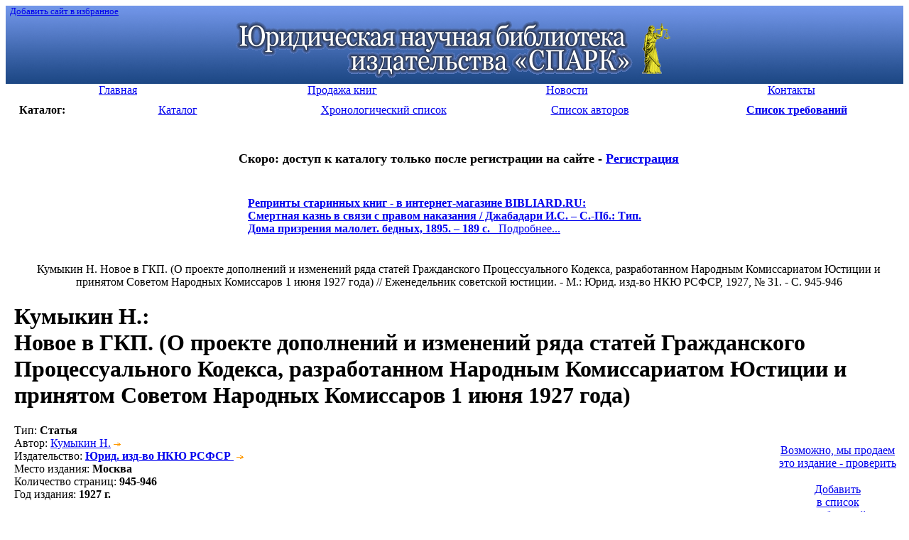

--- FILE ---
content_type: text/html; charset=windows-1251
request_url: http://lawlibrary.ru/article1110649.html
body_size: 4649
content:
<!DOCTYPE html PUBLIC "-//W3C//DTD HTML 4.01 Transitional//EN"
   "http://www.w3.org/TR/html4/loose.dtd">
<html><head>
<META http-equiv="Content-Type" content="text/html; charset=windows-1251">
<META HTTP-EQUIV="Expires" CONTENT="Fri, Jun 12 1981 08:20:00 GMT">
<META HTTP-EQUIV="Pragma" CONTENT="no-cache">
<META HTTP-EQUIV="Cache-Control" CONTENT="no-cache">
<META name="revisit-after" content="5 days">
<META NAME="rating" CONTENT="General">
<META name="developer" content="Nikita Krivtsov - www.krivtsov.ru">
<META name="Document-state" content="Dynamic">
<META NAME="DC.Language" SCHEME="ISO 639-1" CONTENT="rus">
<LINK REL="SHORTCUT ICON" HREF="/favicon.ico">
<META NAME="ROBOTS" CONTENT="INDEX, FOLLOW"> 
<link rel="STYLESHEET" type="text/css" href="/css/common.css">
<link rel="STYLESHEET" type="text/css" href="/css/style.css">
<title>Новое в ГКП. (О проекте дополнений и изменений ряда статей Гражданского Процессуального Кодекса, разработанном Народным Комиссариатом Юстиции и принятом Советом Народных Комиссаров 1 июня 1927 года)</title>
<meta name="keywords" content="статей, дополнений, новое, 1927, юстиции, разработанном, принятом, июня, изменений, процессуального, кумыкин, гражданского, комиссаров, комиссариатом, народных, кодекса, народным, ряда, советом, года, гкп, проекте">
<meta name="description" content="Юридическая научная библиотека издательства «СПАРК»">
<script type="text/javascript" src="/js/common.js"></script>
</head>
<body>


<table cellspacing=0 cellpadding=0 width="100%" border=0 bgcolor="#3f67ad" background="/i/top_bg.gif" >
<tr>
<td align="left" valign="top"><small>&nbsp;&nbsp;<a class='white' href="javascript:window.external.AddFavorite('http://lawlibrary.ru', 'Юридическая научная библиотека издательства Спарк')">Добавить сайт в избранное</A><small></td></tr>
<tr>
<td align="center"><a href="/"><img src="/i/top5.gif" width="621" height="84" border="0" vspace="5" alt="Юридическая научная библиотека издательства «СПАРК»"></a>
</td></tr></table>

<table width="100%" border="0" cellspacing=0 cellpadding=0 bgcolor="#ffffff">
<tr align="center" > 
<td  width="25%" class="menu"><a href="page1.html"><div>Главная</div></a></td><td  width="25%" class="menu"><a href="page5.html"><div>Продажа книг</div></a></td><td  width="25%" class="menu"><a href="page4.html"><div>Новости</div></a></td><td  width="25%" class="menu"><a href="page2.html"><div>Контакты</div></a></td> 
</tr>
</table>


<table width="100%" border="0" cellspacing=10 cellpadding=0 bgcolor="#ffffff">
<tr align="center">
<td width="5%"><b>Каталог:</b></td>
<td width="18%" class="menu_left"><a href="poisk.php"><div>Каталог</div></a></td>
<td width="18%" class="menu_left"><a href="year.php"><div>Хронологический список</div></a></td>
<td width="18%"" class="menu_left"><a href="author.php"><div>Список авторов</div></a></td>

<td width="18%" class="menu_left"><a href="javascript:ow('');"><div align='center'><b>Список требований</b></div></a></td></tr>
<!--<tr align="center"><td class="menu_left"><a href="search.php"><div>Быстрый поиск</div></a></td></tr>-->
</table>
<table cellspacing='0' cellpadding='0' width="100%" border='0'>
<td>&nbsp;&nbsp;&nbsp;</td>
<td valign="top"><div align="center">
<br>



<!--
<h1 class='red'><font size=4><a href='http://lawlibrary.ru/page2.html'  target='_blank'>С 16 МАЯ 2017 г. БИБЛИОТЕКА ЗАКРЫТА</a></font></h1><br>
-->

<!--<h1 class='red'><font size=4>РАСПРОДАЖА старинных книг из фонда Библиотеки - <a href='page5.html'  target='_blank'>подробнее</a></font></h1><br>-->
<h1 class='red'><font size=4>Скоро: доступ к каталогу только после регистрации на сайте - <a href='http://zakaz.lawlibrary.ru/reg.aspx/'  target='_blank'>Регистрация</a></font></h1><br>



<table width=600><tr><td class="menu_left"><div><b class='red f16'><a href='http://www.bibliard.ru' target='_blank'><span class='red'>Репринты старинных книг - в интернет-магазине BIBLIARD.RU:</span></a></b><br><a href='http://www.bibliard.ru/vcd-677-1-1154/GoodsInfo.html' target='_blank'><b class='f13'>Смертная казнь в связи с правом наказания / Джабадари И.С. – С.-Пб.: Тип. Дома призрения малолет. бедных, 1895. – 189 с.</b>&nbsp;&nbsp;&nbsp;Подробнее...</a></div>&nbsp;</td><td></td></tr></table>&nbsp;<br></div><DIV class="lyellow_bg ramka pad10"  align='center'>Кумыкин Н. Новое в ГКП. (О проекте дополнений и изменений ряда статей Гражданского Процессуального Кодекса, разработанном Народным Комиссариатом Юстиции и принятом Советом Народных Комиссаров 1 июня 1927 года) // Еженедельник советской юстиции. - М.: Юрид. изд-во НКЮ РСФСР, 1927, № 31. - С. 945-946</DIV><h1><span class="orange">Кумыкин Н.</span>:<br>Новое в ГКП. (О проекте дополнений и изменений ряда статей Гражданского Процессуального Кодекса, разработанном Народным Комиссариатом Юстиции и принятом Советом Народных Комиссаров 1 июня 1927 года)</h1><table border='0' cellspacing='0' cellpadding='0' width='100%'><tr><td valign='top' width='95%'>
<div class='lh19'><span class="gray">Тип</span>: <b class='r'>Статья</b><br>
<span class="gray">Автор</span>:  <a href="/author.php?author=%CA%F3%EC%FB%EA%E8%ED+%CD.">Кумыкин Н.</a><img src="/i/dalee.gif" width="18" height="7" border="0" alt=""><br>
<span class="gray">Издательство</span>: <a href="/poisk.php?izdatel=+%DE%F0%E8%E4.+%E8%E7%E4-%E2%EE+%CD%CA%DE+%D0%D1%D4%D1%D0&tochno=1"><b> Юрид. изд-во НКЮ РСФСР</b> <img src="/i/dalee.gif" width=18 height=7 border=0 alt=""></a><br>
<span class="gray">Место издания</span>: <b> Москва</b><br>
<span class="gray">Количество страниц</span>: <b>945-946</b><br>
<span class="gray">Год издания</span>: <b>1927 г.</b><br>
</div></td><td valign="middle" nowrap width='100'><table align="right" width="120" border="0" cellspacing='5' cellpadding='5'><tr><td><DIV class="lyellow_bg ramka ramka1"  align='center'><br><a href="http://jurinica.ru" target='_blank'>Возможно,&nbsp;мы&nbsp;продаем<br>это&nbsp;издание&nbsp;-&nbsp;проверить</a><br><img src='/i/s.gif' width='135' height='4'><br></div></td></tr><tr><td><DIV class="lyellow_bg ramka ramka1"  align='center'><input type="hidden" name="kolvo1110649" value="1" id="kolvo1110649" size="1" maxlength="3"><a href="javascript:ow('1110649');">Добавить<br>в список<br>требований</a><br><img src='/i/s.gif' width='120' height='4'><br></div></td></tr></table></td></tr></table><br><hr size='4' color='#f1f1f1'><b class="orange">Возможно, Вас так же заинтересуют следующие издания:</b><ul class="more_products"><li><a href='/izdanie1730.html' class="gray"><div class="lpad10">Конституция (Основной Закон) Российской Советской Федеративной Социалистической Республики. С изменениями и дополнениями, принятыми Верховным Советом РСФСР 16 июля 1938 г., 29 июля 1939 г., 2 июня 1940 г. и 5 апреля 1941 г.&nbsp;<span class="rarrow">&rarr;</span></div></a></li><li><a href='/article1160567.html' class="gray"><span class="blue"> Пузыревский С.А.,</span><br><div class="lpad10">О проекте федерального закона "О внесении изменений и дополнений в статью 46 Федерального закона "О наркотических средствах и психотропных веществах" и статьи 6.13 и 28.3 Кодекса Российской Федерации об административных правонарушениях"&nbsp;<span class="rarrow">&rarr;</span></div></a></li><li><a href='/article2071720.html' class="gray"><span class="blue"> Холоденко В.,</span><br><div class="lpad10">Заключение по проекту федерального закона № 299229-4 "О внесении изменения в статью 390 Уголовно-процессуального кодекса Российской Федерации"&nbsp;<span class="rarrow">&rarr;</span></div></a></li><li><a href='/izdanie39293.html' class="gray"><div class="lpad10">Правила процедуры Генеральной Ассамблеи. С изменениями и дополнениями, принятыми Генеральной Ассамблеей на 31 декабря 1973 года&nbsp;<span class="rarrow">&rarr;</span></div></a></li><li><a href='/izdanie38651.html' class="gray"><div class="lpad10">Правила процедуры Генеральной Ассамблеи. С изменениями и дополнениями, принятыми Генеральной ассамблеей по состоянию на 31 декабря 1984 года&nbsp;<span class="rarrow">&rarr;</span></div></a></li><li><a href='/izdanie38780.html' class="gray"><div class="lpad10">Правила процедуры Генеральной Ассамблеи. С изменениями и дополнениями, принятыми Генеральной ассамблеей по состоянию на 31 декабря 1981 года&nbsp;<span class="rarrow">&rarr;</span></div></a></li><li><a href='/article2053850.html' class="gray"><span class="blue"> Груздев В.В.,</span><br><div class="lpad10">Спорные вопросы проекта Закона "О внесении изменения в статью 30 части первой гражданского кодекса Российской Федерации"&nbsp;<span class="rarrow">&rarr;</span></div></a></li></ul></TD></TR></TABLE>
<br>
<br>
<br>

<small>
<!-- Яндекс.Директ -->
<script type="text/javascript">
//<![CDATA[
yandex_partner_id = 45925;
yandex_site_bg_color = 'FFFFFF';
yandex_site_charset = 'windows-1251';
yandex_ad_format = 'direct';
yandex_font_size = 1;
yandex_direct_type = 'horizontal';
yandex_direct_border_type = 'ad';
yandex_direct_limit = 4;
yandex_direct_header_bg_color = 'FEEAC7';
yandex_direct_bg_color = 'FFF9F0';
yandex_direct_border_color = 'FBE5C0';
yandex_direct_title_color = '0000CC';
yandex_direct_url_color = '006600';
yandex_direct_all_color = '0000CC';
yandex_direct_text_color = '000000';
yandex_direct_hover_color = '0066FF';
document.write('<sc'+'ript type="text/javascript" src="http://an.yandex.ru/resource/context.js?rnd=' + Math.round(Math.random() * 100000) + '"></sc'+'ript>');
//]]>
</script>
</small>

<br>
<br>
<div align="right"><a href="#top">&uarr;&nbsp;Вверх</a>&nbsp;&nbsp; <br>

</div><br>


<div align="right">


<script type="text/javascript" src="/js/orphus.js"></script>
<a href="http://orphus.ru" id="orphus" target="_blank"><img alt="Система Orphus" src="/js/orphus.gif" border="0" width="257" height="48" /></a>

<!-- Yandex.Metrika informer -->
<a href="https://metrika.yandex.ru/stat/?id=24640175&amp;from=informer"
target="_blank" rel="nofollow"><img src="//bs.yandex.ru/informer/24640175/3_1_FFFFFFFF_EFEFEFFF_1_pageviews"
style="width:88px; height:31px; border:0;" alt="Яндекс.Метрика" title="Яндекс.Метрика: данные за сегодня (просмотры, визиты и уникальные посетители)" /></a>
<!-- /Yandex.Metrika informer -->

<!-- Yandex.Metrika counter -->
<script type="text/javascript">
(function (d, w, c) {
    (w[c] = w[c] || []).push(function() {
        try {
            w.yaCounter24640175 = new Ya.Metrika({id:24640175,
                    clickmap:true,
                    trackLinks:true,
                    accurateTrackBounce:true});
        } catch(e) { }
    });

    var n = d.getElementsByTagName("script")[0],
        s = d.createElement("script"),
        f = function () { n.parentNode.insertBefore(s, n); };
    s.type = "text/javascript";
    s.async = true;
    s.src = (d.location.protocol == "https:" ? "https:" : "http:") + "//mc.yandex.ru/metrika/watch.js";

    if (w.opera == "[object Opera]") {
        d.addEventListener("DOMContentLoaded", f, false);
    } else { f(); }
})(document, window, "yandex_metrika_callbacks");
</script>
<noscript><div><img src="//mc.yandex.ru/watch/24640175" style="position:absolute; left:-9999px;" alt="" /></div></noscript>
<!-- /Yandex.Metrika counter -->


<!--LiveInternet counter--><script type="text/javascript"><!--
document.write("<a href='http://www.liveinternet.ru/click' "+
"target=_blank><img src='http://counter.yadro.ru/hit?t57.6;r"+
escape(document.referrer)+((typeof(screen)=="undefined")?"":
";s"+screen.width+"*"+screen.height+"*"+(screen.colorDepth?
screen.colorDepth:screen.pixelDepth))+";u"+escape(document.URL)+
";"+Math.random()+
"' alt='' title='LiveInternet' "+
"border=0 width=88 height=31><\/a>")//--></script><!--/LiveInternet-->
&nbsp;</div>
<br>
<div class="niz">
<P class="lpad20 menu">
<a href="/page1.html">Главная</a> | <a href="/page5.html">Продажа книг</a> | <a href="/page4.html">Новости</a> | <a href="/page2.html">Контакты</a> | </P>
</div>

<P class="lpad20 legal">
&copy; 2026 Юридическая научная библиотека
<br></P>
</BODY></HTML>